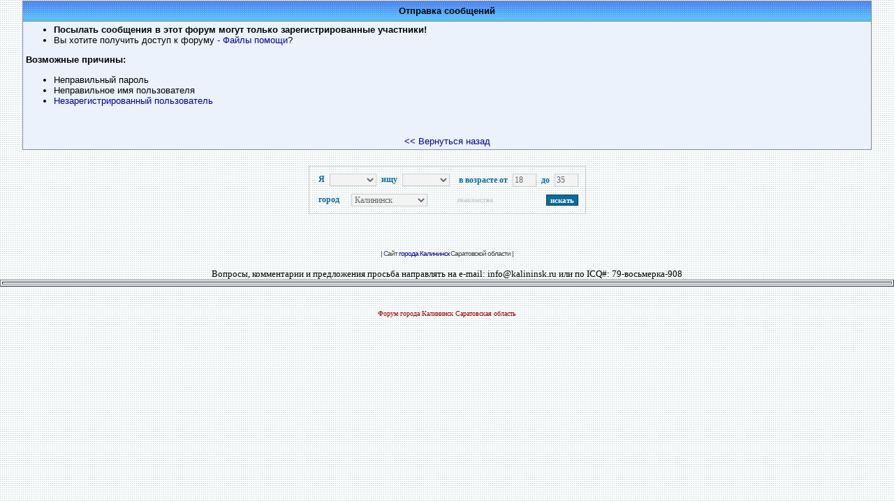

--- FILE ---
content_type: text/html; charset=cp1251
request_url: https://www.kalininsk.ru/frm/post.php?action=reply&forum=11&topic=1&q=1170339373::1:CS
body_size: 2887
content:

<!DOCTYPE HTML PUBLIC "-//W3C//DTD HTML 4.01 Transitional//EN">
<html>
<head>
<title>Отправка сообщений</title>
<meta http-equiv="Content-Type" content="text/html; charset=windows-1251">
<meta http-equiv="Content-Language" content="ru">
<meta http-equiv="Cache-Control" content="private">
<meta name="description" content="Отправка нового сообщения в форуме города Калининск Саратовской области">
<meta http-equiv="description" content="Отправка нового сообщения в форуме города Калининск Саратовской области">
<meta name="Keywords" content="Калининск, ">
<meta http-equiv="Keywords" content="">


<meta name="Resource-type" content="document">
<meta name="document-state" content="dynamic">
<meta name="Robots" content="index,follow">
<link rel="stylesheet" href="./templates/Original/style.css" type="text/css">
<script language="Javascript" src="board.js"></script>
</head>
<body background="./templates/Original/im/bg.gif" text="#000000" link="#006699" vlink="#5584AA" topmargin="0" leftmargin="0">
<iframe src="about:blank" width="1%"  style=" height: 1px;" frameborder="0" id="hidden_frame" name="hidden_frame"  scrolling="no"></iframe><br>
<table cellpadding=4 cellspacing=0 border=0 width=95% align=center class="tab">
<tr class="forumline">
<td class="tab_down" valign=middle align=center height="29" background="./templates/Original/im/tab_bg1.gif"><span class="catname"><b>Отправка сообщений</b></span></td>
</tr>
<tr class="normal">
<td valign=middle>
<ul><li><b>Посылать сообщения в этот форум могут только зарегистрированные участники!</b><li>Вы хотите получить доступ к форуму <a href="help.php">- Файлы помощи</a>?</ul>
<b>Возможные причины:</b><ul><li>Неправильный пароль<li>Неправильное имя пользователя<li><a href="regrtish.php">Незарегистрированный пользователь</a></ul><br><br><center> <a href="javascript:history.go(-1)"> << Вернуться назад</a></a></center></td></tr></table><center>
<style type="text/css">
<!--
td.lo_pl_title2{font: bold 12px Tahoma; padding: 0px 5px; color: #0A6B9D}
select.lo_pl_form2, input.lo_pl_form2 {font: 12px Tahoma; color: #666666; text-decoration: none; background: #F3F3F4; border: 1px solid #CCCCCC;}
input.lo_pl_btn2{background-color: #0A6B9D; text-align: center; padding-right: 5px; padding-left: 5px; border: 1px solid #063F5E; font: bold 11px Tahoma; color: #FFFFFF; text-decoration: none;}
a.lo_pl_link2{color: #CCCCCC; font: bold 10px Tahoma;}
a.lo_pl_link2:hover{color: #FF9900;}
-->
</style>
<center>
<script src="http://partner.loveplanet.ru/ep/?rss-sex2=on&elm_out_rows=1&rss-city=4987&rss-foto=on&rss-country=3159&elm_txt_color=blue&rss-sex=on&elm_out_cols=12&elm_det_out=1&rss-region=4969&aa=new&type_out=1&domain_id=324177734&affiliate_id=30982"></script>
<br>
<form name="anketa" method="post" action="http://friend.sarat.ru/" style="margin: 0px; padding: 0px;">
<INPUT type="hidden" name="a" value="search"> 
<INPUT type="hidden" name="s" value="">
<INPUT type="hidden" name="p" value="0">
<INPUT type="hidden" name="d" value="1">

<INPUT type="hidden" name="affiliate_id" value="30982">

<table border="0" cellspacing="0" cellpadding="0" style="border: 1px solid #CCCCCC; margin: 5px;"><tr>
	<td><table border="0" cellspacing="0" cellpadding="3" style="margin: 5px;"><tr>
		<td><table width="100%" border="0" cellspacing="0" cellpadding="2"><tr>
			<td class="lo_pl_title2" nowrap>Я</td>
			<td><select class="lo_pl_form2" name="pol">
				<OPTION value="255"></OPTION>
   
    <option value="1"  >Парень
   
    <option value="2"  >Девушка
   
			</select></td>
			<td class="lo_pl_title2" nowrap>ищу</td>
			<td><select class="lo_pl_form2" name="spol">
				<OPTION value="255"></OPTION>
   
    <option value="1"  >Парня
   
    <option value="2"  >Девушку
   
			</select></td>
		</tr></table></td>
		<td><table border="0" cellspacing="0" cellpadding="2"><tr>
			<td class="lo_pl_title2" nowrap>в возрасте от</td>
			<td><input class="lo_pl_form2" name="bage" type="text" size="3" maxlength="2" value="18"></td>
			<td class="lo_pl_title2">до</td>
			<td><input class="lo_pl_form2" name="tage" type="text" size="3" maxlength="2" value="35"></td>
		</tr></table></td>
	</tr><tr>
		<td><table width="100%" border="0" cellspacing="0" cellpadding="2"><tr>
			<td class="lo_pl_title2">город</td>
			<td><select class="lo_pl_form2" name='geo'>
				<option value="0">
                 
                  <option value="3159_4969_5005" >Саратов
                 
                  <option value="3159_4969_4971" >Аркадак
                 
                  <option value="3159_4969_4972" >Аткарск
                 
                  <option value="3159_4969_4987" selected>Калининск
                 
                  <option value="3159_4969_4989" >Красноармейск
                 
                  <option value="3159_4969_4998" >Петровск
                 
                  <option value="3159_4969_5003" >Ртищево
                 
                  <option value="3159_4969_5007" >Татищево
                 
                  <option value="3159_4969_0" >Саратовская обл.
                 
			</select></td>		
		</tr></table></td>
		<td><table width="100%" border="0" cellspacing="0" cellpadding="2"><tr><noindex>
			<td width="100%"><a rel="nofollow" href="http://friend.sarat.ru/a-search/p-0/d-1/pol-0/spol-0/foto-1/country-3159/region-4969/city-4987/relig-0/#page/1/" target="_blank" class="lo_pl_link2">знакомства</a></td></noindex>
			<td align="right"><input name="sub" type="submit" value="искать" class="lo_pl_btn2"></td>
		</tr></table></td>
	</tr></table></td>
</tr></table>

</form>
</center>
<br>
<p align="center">
<table width="100%" cellspacing="0" cellpadding="0" border="0" align="center">
	<tr>
		<td align="center">
			<span class="mainmenu"><br></span>

	<span class="copyright">
| Сайт <a href="../">города Калининск</a> Саратовской области |
</span>
            <br />
        </td>
    </tr>
</table><!-- Яндекс.Директ -->
<!-- Yandex.RTB R-A-31308-5 -->
<div id="yandex_rtb_R-A-31308-5"></div>
<script type="text/javascript">
    (function(w, d, n, s, t) {
        w[n] = w[n] || [];
        w[n].push(function() {
            Ya.Context.AdvManager.render({
                blockId: "R-A-31308-5",
                renderTo: "yandex_rtb_R-A-31308-5",
                async: true
            });
        });
        t = d.getElementsByTagName("script")[0];
        s = d.createElement("script");
        s.type = "text/javascript";
        s.src = "//an.yandex.ru/system/context.js";
        s.async = true;
        t.parentNode.insertBefore(s, t);
    })(this, this.document, "yandexContextAsyncCallbacks");
</script>
	<center>
<td><FONT size="2">Вопросы, комментарии и предложения просьба направлять на e-mail: <script language="JavaScript">function pochta (login, serv) { eml = login + "@" + serv; document.write (eml); }  pochta('in'+'f'+'o','kal'+'ini'+'nsk.r'+'u'); </script>


 или по ICQ#: 79-восьмерка-908</font><br>
  
<table border="1" width="100%" bgcolor="#ECF2FC" id="table1">
	<tr>
		<td><span class="copyright"><center>


</span>
</td>
</tr>
</table>
<br>
<!--LiveInternet counter--><script type="text/javascript"><!--
document.write("<img src='//counter.yadro.ru/hit?t26.10;r"+
escape(document.referrer)+((typeof(screen)=="undefined")?"":
";s"+screen.width+"*"+screen.height+"*"+(screen.colorDepth?
screen.colorDepth:screen.pixelDepth))+";u"+escape(document.URL)+
";"+Math.random()+
"' alt='' title='LiveInternet: показано число посетителей за"+
" сегодня' "+
"border='0' width='88' height='15'>")
//--></script><!--/LiveInternet-->

</center>
<center><tr><td align="center"><font color=#990000 size=1>Форум города Калининск Саратовская область</font></td></tr></center></body></html>